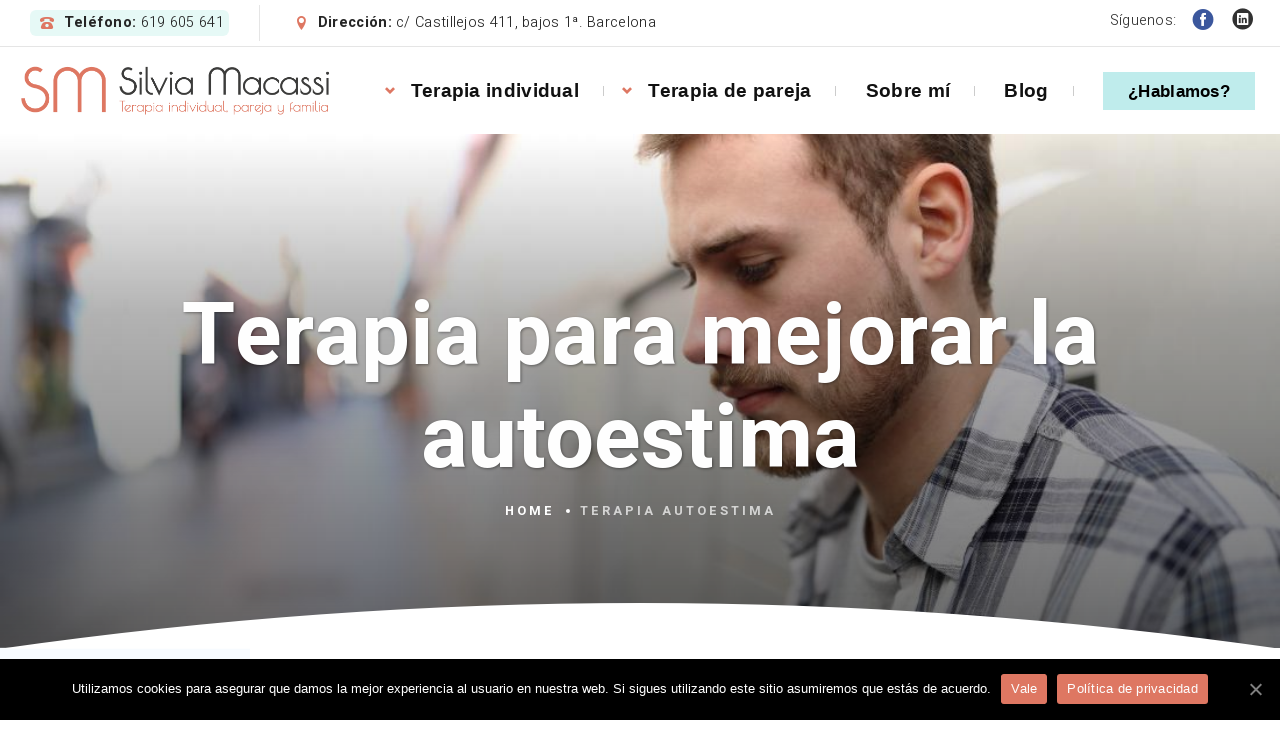

--- FILE ---
content_type: text/html; charset=UTF-8
request_url: https://www.silviamacassi.com/terapia-autoestima/
body_size: 45787
content:
<!DOCTYPE html>
<html lang="es">
<head>
	<!-- Global site tag (gtag.js) - Google Analytics -->
<script async src="https://www.googletagmanager.com/gtag/js?id=UA-170455027-1"></script>
<script>
  window.dataLayer = window.dataLayer || [];
  function gtag(){dataLayer.push(arguments);}
  gtag('js', new Date());

  gtag('config', 'UA-170455027-1');
</script>

  <meta charset="UTF-8">
  <meta name="viewport" content="width=device-width, initial-scale=1">
  <meta http-equiv="X-UA-Compatible" content="IE=edge">
  <link rel="profile" href="http://gmpg.org/xfn/11">
  <link rel="pingback" href="https://www.silviamacassi.com/xmlrpc.php">
  <!-- Global site tag (gtag.js) - Google Analytics -->
<script async src="https://www.googletagmanager.com/gtag/js?id=UA-170455027-1"></script>
<script>
    window.dataLayer = window.dataLayer || [];
    function gtag() {
        dataLayer.push(arguments);
    }
    gtag('js', new Date());

    gtag('config', 'UA-170455027-1', { 'anonymize_ip': false } );
</script>
<style type="text/css" data-type="vc_shortcodes-custom-css">.vc_custom_1594983434903{padding-right: 6% !important;padding-bottom: 40px !important;padding-left: 6% !important;}.vc_custom_1520557024057{background-color: #e3f5f9 !important;}</style>
	<!-- This site is optimized with the Yoast SEO plugin v14.4 - https://yoast.com/wordpress/plugins/seo/ -->
	<title>Terapia para la autoestima | Psicoterapeuta - Silvia Macassi</title>
	<meta name="description" content="Con la terapia de autoestima te llevaré a descubrir todas tus fortalezas ❤️. Si te sientes inseguro o poco valorado, te puedo ayudar a superarlo. ¡Contáctame!" />
	<meta name="robots" content="index, follow" />
	<meta name="googlebot" content="index, follow, max-snippet:-1, max-image-preview:large, max-video-preview:-1" />
	<meta name="bingbot" content="index, follow, max-snippet:-1, max-image-preview:large, max-video-preview:-1" />
	<link rel="canonical" href="https://www.silviamacassi.com/terapia-autoestima/" />
	<meta property="og:locale" content="es_ES" />
	<meta property="og:type" content="article" />
	<meta property="og:title" content="Terapia para la autoestima | Psicoterapeuta - Silvia Macassi" />
	<meta property="og:description" content="Con la terapia de autoestima te llevaré a descubrir todas tus fortalezas ❤️. Si te sientes inseguro o poco valorado, te puedo ayudar a superarlo. ¡Contáctame!" />
	<meta property="og:url" content="https://www.silviamacassi.com/terapia-autoestima/" />
	<meta property="og:site_name" content="Silvia Macassi" />
	<meta property="article:modified_time" content="2020-07-27T06:50:13+00:00" />
	<meta property="og:image" content="https://www.silviamacassi.com/wp-content/uploads/2020/07/autoestima-3.jpg" />
	<meta property="og:image:width" content="1100" />
	<meta property="og:image:height" content="734" />
	<meta name="twitter:card" content="summary_large_image" />
	<script type="application/ld+json" class="yoast-schema-graph">{"@context":"https://schema.org","@graph":[{"@type":"Organization","@id":"https://www.silviamacassi.com/#organization","name":"Silvia Macassi | Psicoterapeuta Barcelona","url":"https://www.silviamacassi.com/","sameAs":[],"logo":{"@type":"ImageObject","@id":"https://www.silviamacassi.com/#logo","inLanguage":"es","url":"https://www.silviamacassi.com/wp-content/uploads/2020/06/SM_favicon.png","width":512,"height":512,"caption":"Silvia Macassi | Psicoterapeuta Barcelona"},"image":{"@id":"https://www.silviamacassi.com/#logo"}},{"@type":"WebSite","@id":"https://www.silviamacassi.com/#website","url":"https://www.silviamacassi.com/","name":"Silvia Macassi","description":"Psicoterapeuta en Barcelona","publisher":{"@id":"https://www.silviamacassi.com/#organization"},"potentialAction":[{"@type":"SearchAction","target":"https://www.silviamacassi.com/?s={search_term_string}","query-input":"required name=search_term_string"}],"inLanguage":"es"},{"@type":"ImageObject","@id":"https://www.silviamacassi.com/terapia-autoestima/#primaryimage","inLanguage":"es","url":"https://www.silviamacassi.com/wp-content/uploads/2020/07/autoestima-3.jpg","width":1100,"height":734},{"@type":"WebPage","@id":"https://www.silviamacassi.com/terapia-autoestima/#webpage","url":"https://www.silviamacassi.com/terapia-autoestima/","name":"Terapia para la autoestima | Psicoterapeuta - Silvia Macassi","isPartOf":{"@id":"https://www.silviamacassi.com/#website"},"primaryImageOfPage":{"@id":"https://www.silviamacassi.com/terapia-autoestima/#primaryimage"},"datePublished":"2020-06-23T07:19:10+00:00","dateModified":"2020-07-27T06:50:13+00:00","description":"Con la terapia de autoestima te llevar\u00e9 a descubrir todas tus fortalezas \u2764\ufe0f. Si te sientes inseguro o poco valorado, te puedo ayudar a superarlo. \u00a1Cont\u00e1ctame!","inLanguage":"es","potentialAction":[{"@type":"ReadAction","target":["https://www.silviamacassi.com/terapia-autoestima/"]}]}]}</script>
	<!-- / Yoast SEO plugin. -->


<link rel='dns-prefetch' href='//www.google.com' />
<link rel='dns-prefetch' href='//fonts.googleapis.com' />
<link rel='dns-prefetch' href='//s.w.org' />
<link rel="alternate" type="application/rss+xml" title="Silvia Macassi &raquo; Feed" href="https://www.silviamacassi.com/feed/" />
<link rel="alternate" type="application/rss+xml" title="Silvia Macassi &raquo; Feed de los comentarios" href="https://www.silviamacassi.com/comments/feed/" />
		<script type="text/javascript">
			window._wpemojiSettings = {"baseUrl":"https:\/\/s.w.org\/images\/core\/emoji\/12.0.0-1\/72x72\/","ext":".png","svgUrl":"https:\/\/s.w.org\/images\/core\/emoji\/12.0.0-1\/svg\/","svgExt":".svg","source":{"concatemoji":"https:\/\/www.silviamacassi.com\/wp-includes\/js\/wp-emoji-release.min.js?ver=5.4.18"}};
			/*! This file is auto-generated */
			!function(e,a,t){var n,r,o,i=a.createElement("canvas"),p=i.getContext&&i.getContext("2d");function s(e,t){var a=String.fromCharCode;p.clearRect(0,0,i.width,i.height),p.fillText(a.apply(this,e),0,0);e=i.toDataURL();return p.clearRect(0,0,i.width,i.height),p.fillText(a.apply(this,t),0,0),e===i.toDataURL()}function c(e){var t=a.createElement("script");t.src=e,t.defer=t.type="text/javascript",a.getElementsByTagName("head")[0].appendChild(t)}for(o=Array("flag","emoji"),t.supports={everything:!0,everythingExceptFlag:!0},r=0;r<o.length;r++)t.supports[o[r]]=function(e){if(!p||!p.fillText)return!1;switch(p.textBaseline="top",p.font="600 32px Arial",e){case"flag":return s([127987,65039,8205,9895,65039],[127987,65039,8203,9895,65039])?!1:!s([55356,56826,55356,56819],[55356,56826,8203,55356,56819])&&!s([55356,57332,56128,56423,56128,56418,56128,56421,56128,56430,56128,56423,56128,56447],[55356,57332,8203,56128,56423,8203,56128,56418,8203,56128,56421,8203,56128,56430,8203,56128,56423,8203,56128,56447]);case"emoji":return!s([55357,56424,55356,57342,8205,55358,56605,8205,55357,56424,55356,57340],[55357,56424,55356,57342,8203,55358,56605,8203,55357,56424,55356,57340])}return!1}(o[r]),t.supports.everything=t.supports.everything&&t.supports[o[r]],"flag"!==o[r]&&(t.supports.everythingExceptFlag=t.supports.everythingExceptFlag&&t.supports[o[r]]);t.supports.everythingExceptFlag=t.supports.everythingExceptFlag&&!t.supports.flag,t.DOMReady=!1,t.readyCallback=function(){t.DOMReady=!0},t.supports.everything||(n=function(){t.readyCallback()},a.addEventListener?(a.addEventListener("DOMContentLoaded",n,!1),e.addEventListener("load",n,!1)):(e.attachEvent("onload",n),a.attachEvent("onreadystatechange",function(){"complete"===a.readyState&&t.readyCallback()})),(n=t.source||{}).concatemoji?c(n.concatemoji):n.wpemoji&&n.twemoji&&(c(n.twemoji),c(n.wpemoji)))}(window,document,window._wpemojiSettings);
		</script>
		<style type="text/css">
img.wp-smiley,
img.emoji {
	display: inline !important;
	border: none !important;
	box-shadow: none !important;
	height: 1em !important;
	width: 1em !important;
	margin: 0 .07em !important;
	vertical-align: -0.1em !important;
	background: none !important;
	padding: 0 !important;
}
</style>
	<link rel='stylesheet' id='wp-block-library-css'  href='https://www.silviamacassi.com/wp-includes/css/dist/block-library/style.min.css?ver=5.4.18' type='text/css' media='all' />
<link rel='stylesheet' id='contact-form-7-css'  href='https://www.silviamacassi.com/wp-content/plugins/contact-form-7/includes/css/styles.css?ver=5.1.9' type='text/css' media='all' />
<link rel='stylesheet' id='cookie-notice-front-css'  href='https://www.silviamacassi.com/wp-content/plugins/cookie-notice/css/front.min.css?ver=5.4.18' type='text/css' media='all' />
<link rel='stylesheet' id='parent-style-css'  href='https://www.silviamacassi.com/wp-content/themes/zelus-by-osetin/style.css?ver=5.4.18' type='text/css' media='all' />
<link rel='stylesheet' id='child-style-css'  href='https://www.silviamacassi.com/wp-content/themes/zelus-by-osetin-child/style.css?ver=5.4.18' type='text/css' media='all' />
<link rel='stylesheet' id='osetin-google-font-css'  href='//fonts.googleapis.com/css?family=Playfair+Display%3A400i%7CHeebo%3A300%2C700&#038;ver=1.3.4' type='text/css' media='all' />
<link rel='stylesheet' id='bootstrap-css'  href='https://www.silviamacassi.com/wp-content/themes/zelus-by-osetin/assets/css/bootstrap.css?ver=5.4.18' type='text/css' media='all' />
<link rel='stylesheet' id='owl-carousel-css'  href='https://www.silviamacassi.com/wp-content/themes/zelus-by-osetin/assets/css/owl.carousel.css?ver=5.4.18' type='text/css' media='all' />
<link rel='stylesheet' id='osetin-main-css'  href='https://www.silviamacassi.com/wp-content/uploads/wp-less-cache/osetin-main.css?ver=1705918563' type='text/css' media='all' />
<link rel='stylesheet' id='osetin-style-css'  href='https://www.silviamacassi.com/wp-content/themes/zelus-by-osetin-child/style.css?ver=5.4.18' type='text/css' media='all' />
<!--[if lt IE 9]>
<link rel='stylesheet' id='vc_lte_ie9-css'  href='https://www.silviamacassi.com/wp-content/plugins/js_composer/assets/css/vc_lte_ie9.min.css?ver=6.0.5' type='text/css' media='screen' />
<![endif]-->
<link rel='stylesheet' id='js_composer_front-css'  href='https://www.silviamacassi.com/wp-content/plugins/js_composer/assets/css/js_composer.min.css?ver=6.0.5' type='text/css' media='all' />
<script type='text/javascript' src='https://www.silviamacassi.com/wp-includes/js/jquery/jquery.js?ver=1.12.4-wp'></script>
<script type='text/javascript' src='https://www.silviamacassi.com/wp-includes/js/jquery/jquery-migrate.min.js?ver=1.4.1'></script>
<script type='text/javascript'>
/* <![CDATA[ */
var cnArgs = {"ajaxUrl":"https:\/\/www.silviamacassi.com\/wp-admin\/admin-ajax.php","nonce":"9ba8e40005","hideEffect":"fade","position":"bottom","onScroll":"0","onScrollOffset":"100","onClick":"0","cookieName":"cookie_notice_accepted","cookieTime":"2592000","cookieTimeRejected":"2592000","cookiePath":"\/","cookieDomain":"","redirection":"0","cache":"1","refuse":"0","revokeCookies":"0","revokeCookiesOpt":"automatic","secure":"1","coronabarActive":"0"};
/* ]]> */
</script>
<script type='text/javascript' src='https://www.silviamacassi.com/wp-content/plugins/cookie-notice/js/front.min.js?ver=1.3.2'></script>
<script type='text/javascript'>
/* <![CDATA[ */
var ga_options = {"link_clicks_delay":"120","gtm":"0","anonymizeip":"0","advanced":"0","snippet_type":"gst","tracking_id":"UA-170455027-1","gtm_id":"","domain":"","scroll_elements":[],"click_elements":[{"name":"contactform","type":"class","category":"form","action":"lead","label":"contactform","value":"","bounce":"false"}]};
/* ]]> */
</script>
<script type='text/javascript' src='https://www.silviamacassi.com/wp-content/plugins/wp-google-analytics-events/js/main.js?ver=1.0'></script>
<link rel='https://api.w.org/' href='https://www.silviamacassi.com/wp-json/' />
<link rel="EditURI" type="application/rsd+xml" title="RSD" href="https://www.silviamacassi.com/xmlrpc.php?rsd" />
<link rel="wlwmanifest" type="application/wlwmanifest+xml" href="https://www.silviamacassi.com/wp-includes/wlwmanifest.xml" /> 
<meta name="generator" content="WordPress 5.4.18" />
<link rel='shortlink' href='https://www.silviamacassi.com/?p=860' />
<link rel="alternate" type="application/json+oembed" href="https://www.silviamacassi.com/wp-json/oembed/1.0/embed?url=https%3A%2F%2Fwww.silviamacassi.com%2Fterapia-autoestima%2F" />
<link rel="alternate" type="text/xml+oembed" href="https://www.silviamacassi.com/wp-json/oembed/1.0/embed?url=https%3A%2F%2Fwww.silviamacassi.com%2Fterapia-autoestima%2F&#038;format=xml" />
<meta name="generator" content="Powered by WPBakery Page Builder - drag and drop page builder for WordPress."/>
<link rel="icon" href="https://www.silviamacassi.com/wp-content/uploads/2020/06/cropped-SM_favicon-32x32.png" sizes="32x32" />
<link rel="icon" href="https://www.silviamacassi.com/wp-content/uploads/2020/06/cropped-SM_favicon-192x192.png" sizes="192x192" />
<link rel="apple-touch-icon" href="https://www.silviamacassi.com/wp-content/uploads/2020/06/cropped-SM_favicon-180x180.png" />
<meta name="msapplication-TileImage" content="https://www.silviamacassi.com/wp-content/uploads/2020/06/cropped-SM_favicon-270x270.png" />
		<style type="text/css" id="wp-custom-css">
			.fixed-header-w .fixed-top-menu-w > ul > li > a {
    font-size: 1rem!important;
}

.bloque-servicio .os-text-and-features-w .os-text-and-features-i .wpb_text_column .wpb_wrapper {
    padding: 0px!important;
}
.bloque-servicio  .os-text-and-features-w .os-text-and-features-i .os-iconed-features-w {
    padding: 0px!important;
}

/*BORRAR STEP*/
.os-step-number {
	display: none}


/*ADAPTAR CURVA BLANCA*/
.os-step-w .os-step-i .os-step-image-w:before{background-size:auto;}

.os-box-with-image-and-features .box-image {
    display: none;
}
.page-w .page-content h4 {
    color: #de7762;
}
.os-step-w .os-step-i {
    margin: 20px 10%!important;
}
.servicios-landing .os-text-and-quote-w .os-tq-content-left {
    padding: 10px!important;
}
.os-text-and-quote-w .os-tq-quote {
    font-size: 1.8rem!important;
}
@media only screen and (max-width: 780px) {
	.imagen-servicio {
		min-height: 150px;
	}
}

.float-imagen-right{
		float: left!important;
}
.cn-button.bootstrap {
    color: #fdfdfd!important;
    background: #de7762!important;
}
span.wpcf7-list-item {
    margin: 1.4em 1em 0 1em!important;
	float: left!important;
	min-height: 50px!important;
}
.main-footer.with-social {
    text-align: center;
}
.blog-index-author-name{
	display: none!important;
}
.blog-index .blog-index-item-meta .blog-index-date-posted {
    border-left: none!important;
	padding-left: 0px!important;
}		</style>
		<noscript><style> .wpb_animate_when_almost_visible { opacity: 1; }</style></noscript></head>
<body class="page-template-default page page-id-860 cookies-not-set last-menu-item-as-button dropdown-menu-color-scheme-light no-header-decorations os-is-animated wpb-js-composer js-comp-ver-6.0.5 vc_responsive" style="background-image:url(https://www.silviamacassi.com/wp-content/uploads/2020/05/bg.jpg); background-repeat: repeat; background-position: top center; background-attachment: fixed;background-size: cover;">
  <div class="all-wrapper with-animations">
    <div class="all-wrapper-i">
                          <div class="os-container top-bar-links-box-container">
          <div class="top-bar-links-box-w" style="">
            <div class="top-bar-links-box">
              <ul>
                <li><div class="top-bar-link-phone"><i class="os-icon os-icon-phone"></i> <span><strong>Teléfono:</strong> 619 605 641</span></div></li>                <li><div class="top-bar-link-address"><i class="os-icon os-icon-location"></i> <span><strong>Dirección:</strong> c/ Castillejos 411, bajos 1ª. Barcelona</span></div></li>              </ul>
            </div>
            <ul class="bar-social" style=""><li><a href="https://www.facebook.com/Sisimacassi" target="_blank"><i class="os-icon os-icon-facebook"></i></a></li><li><a href="https://www.linkedin.com/in/silvia-macassi-b318a328/" target="_blank"><i class="os-icon os-icon-linkedin"></i></a></li></ul>              <span class="top-bar-social-label">Síguenos:</span>
                        </div>
        </div>
                  <div class="main-header-w main-header-version1">
                  <div class="main-header-i">
            <div class="main-header color-scheme-light " style="; background-size: cover;">
              <div class="logo" style="width: 350px;">
                <a href="https://www.silviamacassi.com/" rel="home">
                  <img src="https://www.silviamacassi.com/wp-content/uploads/2020/05/logo_silvia_macassi.png" alt="Silvia Macassi">
                </a>
              </div>
              <div class="top-menu menu-activated-on-hover"><ul id="header-menu" class="menu"><li id="menu-item-965" class="menu-item menu-item-type-post_type menu-item-object-page current-menu-ancestor current-menu-parent current_page_parent current_page_ancestor menu-item-has-children menu-item-965"><a href="https://www.silviamacassi.com/terapia-individual-barcelona/">Terapia individual</a>
<ul class="sub-menu">
	<li id="menu-item-896" class="menu-item menu-item-type-post_type menu-item-object-page current-menu-item page_item page-item-860 current_page_item menu-item-896"><a href="https://www.silviamacassi.com/terapia-autoestima/" aria-current="page">Falta de autoestima</a></li>
	<li id="menu-item-893" class="menu-item menu-item-type-post_type menu-item-object-page menu-item-893"><a href="https://www.silviamacassi.com/terapia-ansiedad/">Crisis de ansiedad</a></li>
	<li id="menu-item-895" class="menu-item menu-item-type-post_type menu-item-object-page menu-item-895"><a href="https://www.silviamacassi.com/terapia-crecimiento-personal/">Crecimiento personal</a></li>
	<li id="menu-item-892" class="menu-item menu-item-type-post_type menu-item-object-page menu-item-892"><a href="https://www.silviamacassi.com/terapia-trauma/">Situaciones de trauma</a></li>
	<li id="menu-item-894" class="menu-item menu-item-type-post_type menu-item-object-page menu-item-894"><a href="https://www.silviamacassi.com/terapia-duelo/">Situaciones de duelo</a></li>
</ul>
</li>
<li id="menu-item-891" class="menu-item menu-item-type-post_type menu-item-object-page menu-item-has-children menu-item-891"><a href="https://www.silviamacassi.com/terapia-de-pareja-barcelona/">Terapia de pareja</a>
<ul class="sub-menu">
	<li id="menu-item-898" class="menu-item menu-item-type-post_type menu-item-object-page menu-item-898"><a href="https://www.silviamacassi.com/terapia-matrimonial/">Crisis matrimonial</a></li>
	<li id="menu-item-900" class="menu-item menu-item-type-post_type menu-item-object-page menu-item-900"><a href="https://www.silviamacassi.com/terapia-pareja-infidelidad/">Infidelidad</a></li>
	<li id="menu-item-897" class="menu-item menu-item-type-post_type menu-item-object-page menu-item-897"><a href="https://www.silviamacassi.com/terapia-ruptura-pareja/">Ruptura de la relación</a></li>
	<li id="menu-item-901" class="menu-item menu-item-type-post_type menu-item-object-page menu-item-901"><a href="https://www.silviamacassi.com/crisis-de-pareja-al-nacer-un-hijo/">Crisis de pareja al nacer el primer hijo</a></li>
	<li id="menu-item-899" class="menu-item menu-item-type-post_type menu-item-object-page menu-item-899"><a href="https://www.silviamacassi.com/sindrome-del-nido-vacio/">Síndrome del nido vacío</a></li>
</ul>
</li>
<li id="menu-item-26" class="menu-item menu-item-type-post_type menu-item-object-page menu-item-26"><a href="https://www.silviamacassi.com/psicologo-terapia-pareja-individual/">Sobre mí</a></li>
<li id="menu-item-701" class="menu-item menu-item-type-post_type menu-item-object-page menu-item-701"><a href="https://www.silviamacassi.com/blog/">Blog</a></li>
<li id="menu-item-21" class="menu-item menu-item-type-post_type menu-item-object-page menu-item-21"><a href="https://www.silviamacassi.com/contacto/">¿Hablamos?</a></li>
</ul></div>            </div>
          </div>
              </div>
              <div class="fixed-header-w color-scheme-light" style="">
          <div class="os-container">
            <div class="fixed-header-i">
              <div class="fixed-logo-w" style="width: 200px;">
                <a href="https://www.silviamacassi.com/" rel="home">
                  <img src="https://www.silviamacassi.com/wp-content/uploads/2020/05/logo_silvia_macassi.png" alt="Silvia Macassi">
                </a>
              </div>
              <div class="fixed-top-menu-w menu-activated-on-hover"><ul id="fixed-header-menu" class="menu"><li class="menu-item menu-item-type-post_type menu-item-object-page current-menu-ancestor current-menu-parent current_page_parent current_page_ancestor menu-item-has-children menu-item-965"><a href="https://www.silviamacassi.com/terapia-individual-barcelona/">Terapia individual</a>
<ul class="sub-menu">
	<li class="menu-item menu-item-type-post_type menu-item-object-page current-menu-item page_item page-item-860 current_page_item menu-item-896"><a href="https://www.silviamacassi.com/terapia-autoestima/" aria-current="page">Falta de autoestima</a></li>
	<li class="menu-item menu-item-type-post_type menu-item-object-page menu-item-893"><a href="https://www.silviamacassi.com/terapia-ansiedad/">Crisis de ansiedad</a></li>
	<li class="menu-item menu-item-type-post_type menu-item-object-page menu-item-895"><a href="https://www.silviamacassi.com/terapia-crecimiento-personal/">Crecimiento personal</a></li>
	<li class="menu-item menu-item-type-post_type menu-item-object-page menu-item-892"><a href="https://www.silviamacassi.com/terapia-trauma/">Situaciones de trauma</a></li>
	<li class="menu-item menu-item-type-post_type menu-item-object-page menu-item-894"><a href="https://www.silviamacassi.com/terapia-duelo/">Situaciones de duelo</a></li>
</ul>
</li>
<li class="menu-item menu-item-type-post_type menu-item-object-page menu-item-has-children menu-item-891"><a href="https://www.silviamacassi.com/terapia-de-pareja-barcelona/">Terapia de pareja</a>
<ul class="sub-menu">
	<li class="menu-item menu-item-type-post_type menu-item-object-page menu-item-898"><a href="https://www.silviamacassi.com/terapia-matrimonial/">Crisis matrimonial</a></li>
	<li class="menu-item menu-item-type-post_type menu-item-object-page menu-item-900"><a href="https://www.silviamacassi.com/terapia-pareja-infidelidad/">Infidelidad</a></li>
	<li class="menu-item menu-item-type-post_type menu-item-object-page menu-item-897"><a href="https://www.silviamacassi.com/terapia-ruptura-pareja/">Ruptura de la relación</a></li>
	<li class="menu-item menu-item-type-post_type menu-item-object-page menu-item-901"><a href="https://www.silviamacassi.com/crisis-de-pareja-al-nacer-un-hijo/">Crisis de pareja al nacer el primer hijo</a></li>
	<li class="menu-item menu-item-type-post_type menu-item-object-page menu-item-899"><a href="https://www.silviamacassi.com/sindrome-del-nido-vacio/">Síndrome del nido vacío</a></li>
</ul>
</li>
<li class="menu-item menu-item-type-post_type menu-item-object-page menu-item-26"><a href="https://www.silviamacassi.com/psicologo-terapia-pareja-individual/">Sobre mí</a></li>
<li class="menu-item menu-item-type-post_type menu-item-object-page menu-item-701"><a href="https://www.silviamacassi.com/blog/">Blog</a></li>
<li class="menu-item menu-item-type-post_type menu-item-object-page menu-item-21"><a href="https://www.silviamacassi.com/contacto/">¿Hablamos?</a></li>
</ul></div>              <div class="fixed-search-trigger-w">
                <div class="search-trigger"><i class="os-icon os-icon-search"></i></div>
              </div>
            </div>
          </div>
        </div>
            <div class="mobile-header-w">
        <div class="mobile-header-menu-w menu-activated-on-click color-scheme-dark" style="">
          <ul id="mobile-header-menu" class="menu"><li class="menu-item menu-item-type-post_type menu-item-object-page current-menu-ancestor current-menu-parent current_page_parent current_page_ancestor menu-item-has-children menu-item-965"><a href="https://www.silviamacassi.com/terapia-individual-barcelona/">Terapia individual</a>
<ul class="sub-menu">
	<li class="menu-item menu-item-type-post_type menu-item-object-page current-menu-item page_item page-item-860 current_page_item menu-item-896"><a href="https://www.silviamacassi.com/terapia-autoestima/" aria-current="page">Falta de autoestima</a></li>
	<li class="menu-item menu-item-type-post_type menu-item-object-page menu-item-893"><a href="https://www.silviamacassi.com/terapia-ansiedad/">Crisis de ansiedad</a></li>
	<li class="menu-item menu-item-type-post_type menu-item-object-page menu-item-895"><a href="https://www.silviamacassi.com/terapia-crecimiento-personal/">Crecimiento personal</a></li>
	<li class="menu-item menu-item-type-post_type menu-item-object-page menu-item-892"><a href="https://www.silviamacassi.com/terapia-trauma/">Situaciones de trauma</a></li>
	<li class="menu-item menu-item-type-post_type menu-item-object-page menu-item-894"><a href="https://www.silviamacassi.com/terapia-duelo/">Situaciones de duelo</a></li>
</ul>
</li>
<li class="menu-item menu-item-type-post_type menu-item-object-page menu-item-has-children menu-item-891"><a href="https://www.silviamacassi.com/terapia-de-pareja-barcelona/">Terapia de pareja</a>
<ul class="sub-menu">
	<li class="menu-item menu-item-type-post_type menu-item-object-page menu-item-898"><a href="https://www.silviamacassi.com/terapia-matrimonial/">Crisis matrimonial</a></li>
	<li class="menu-item menu-item-type-post_type menu-item-object-page menu-item-900"><a href="https://www.silviamacassi.com/terapia-pareja-infidelidad/">Infidelidad</a></li>
	<li class="menu-item menu-item-type-post_type menu-item-object-page menu-item-897"><a href="https://www.silviamacassi.com/terapia-ruptura-pareja/">Ruptura de la relación</a></li>
	<li class="menu-item menu-item-type-post_type menu-item-object-page menu-item-901"><a href="https://www.silviamacassi.com/crisis-de-pareja-al-nacer-un-hijo/">Crisis de pareja al nacer el primer hijo</a></li>
	<li class="menu-item menu-item-type-post_type menu-item-object-page menu-item-899"><a href="https://www.silviamacassi.com/sindrome-del-nido-vacio/">Síndrome del nido vacío</a></li>
</ul>
</li>
<li class="menu-item menu-item-type-post_type menu-item-object-page menu-item-26"><a href="https://www.silviamacassi.com/psicologo-terapia-pareja-individual/">Sobre mí</a></li>
<li class="menu-item menu-item-type-post_type menu-item-object-page menu-item-701"><a href="https://www.silviamacassi.com/blog/">Blog</a></li>
<li class="menu-item menu-item-type-post_type menu-item-object-page menu-item-21"><a href="https://www.silviamacassi.com/contacto/">¿Hablamos?</a></li>
</ul>        </div>
        <div class="mobile-header color-scheme-light " style=" background-size: cover;">
          <div class="mobile-menu-toggler">
            <i class="os-icon os-icon-menu"></i>
          </div>
          <div class="mobile-logo" style="width: 180px;">
            <a href="https://www.silviamacassi.com/" rel="home"><img src="https://www.silviamacassi.com/wp-content/uploads/2020/05/logo_silvia_macassi.png" alt="Silvia Macassi"></a>
          </div>
          <div class="mobile-menu-search-toggler">
            <i class="os-icon os-icon-search"></i>
          </div>
        </div>
      </div>
  


      <div class="os-container">
      <div class="page-intro-header with-curve with-background" style="background-image:url(https://www.silviamacassi.com/wp-content/uploads/2020/07/autoestima-3.jpg); background-repeat: repeat;">
        <h1><span>Terapia para mejorar la autoestima</span></h1><div class="breadcrumbs-bar"><ul class="bar-breadcrumbs"><li><a href="https://www.silviamacassi.com">Home</a></li><li>Terapia autoestima</li></ul></div><img src="https://www.silviamacassi.com/wp-content/themes/zelus-by-osetin/assets/img/page-top-curve.png" class="curve"/>      </div>
    </div>
    
  <div class="os-container always-show">
    
        <div class="page-w with-header-image ">
            <div class="page-content ">
        <div class="content-style-box"></div>
        <article id="page-860" class="post-860 page type-page status-publish has-post-thumbnail hentry">
                      <h5 class="page-content-sub-title">Te llevaré a descubrir tus fortalezas y habilidades</h5>
                    <div class="page-intro-text">La falta de autoestima se convierte en percepciones negativas que la persona hace sobre sí misma. La acompañan la desvalorización y la falta de confianza en uno mismo.
</div>
          <div class="page-content-i">
            <div class="vc_row wpb_row vc_row-fluid"><div class="wpb_column vc_column_container vc_col-sm-12"><div class="vc_column-inner"><div class="wpb_wrapper">
	<div class="wpb_text_column wpb_content_element " >
		<div class="wpb_wrapper">
			<h4>¿Cuando te puede ayudar?</h4>
<p><span style="font-weight: 400;">Si crees que no vales para nada, que no haces bien las cosas, que has fracasado en el trabajo, en tus relaciones familiares o de pareja y te cuesta tener o hacer amigos. </span>Si te identificas con alguna de estas situaciones, la terapia de autoestima te puede ayudar.</p>

		</div>
	</div>
<div class="vc_row wpb_row vc_inner vc_row-fluid"><div class="wpb_column vc_column_container vc_col-sm-4"><div class="vc_column-inner"><div class="wpb_wrapper"><div class="os-box-with-image-and-features"><div class="box-image"><img src="https://www.silviamacassi.com/wp-content/uploads/2018/03/award1.png"/></div><div class="box-content"><h5 style="text-align: center;">Todo me sale mal</h5>
<p class="p1" style="text-align: center;">Me siento inútil, tengo la sensación de que no hago nada bien.</p>
</div></div></div></div></div><div class="wpb_column vc_column_container vc_col-sm-4"><div class="vc_column-inner"><div class="wpb_wrapper"><div class="os-box-with-image-and-features"><div class="box-image"><img src="https://www.silviamacassi.com/wp-content/uploads/2018/03/award2.png"/></div><div class="box-content"><h5 style="text-align: center;">No me siento valorado/a</h5>
<p class="p1" style="text-align: center;">No me siento valorado en el ámbito personal ni laboralmente.</p>
</div></div></div></div></div><div class="wpb_column vc_column_container vc_col-sm-4"><div class="vc_column-inner"><div class="wpb_wrapper"><div class="os-box-with-image-and-features"><div class="box-image"><img src="https://www.silviamacassi.com/wp-content/uploads/2018/03/award1.png"/></div><div class="box-content"><h5 style="text-align: center;">Me siento inseguro/a</h5>
<p class="p1" style="text-align: center;">Me cuesta tomar decisiones y me siento muy inestable.</p>
</div></div></div></div></div></div></div></div></div></div><div class="vc_row wpb_row vc_row-fluid"><div class="wpb_column vc_column_container vc_col-sm-12"><div class="vc_column-inner"><div class="wpb_wrapper"><div class="os-section-wrapper  angle--bottom-none angle--top-none  color-scheme-light vc_custom_1520557024057">
  <div class="os-container">
    <div class="os-section-description align-center desc-compact  color-scheme-light  "><div class="os-section-description-i"><h5 class="section-description-sub-header">Terapia de autoestima</h5><div class="section-description-content"><h2>¿Cómo funciona?</h2>
<p><span style="font-weight: 400;">En la terapia de autoestima me baso en una perspectiva individual sistémica, que se centra en las interacciones con el contexto más significativo de la persona:  familia, amigos, trabajo, etc. También haremos terapia integradora y tratamiento del trauma, donde pondremos el foco en un trabajo interno de la persona.  Utilizaremos técnicas cognitivo &#8211; </span><span style="font-weight: 400;">conductuales, de inteligencia emocional y de resolución de conflictos</span>.</p>
</div>
    </div></div>
  </div><div class="os-container">
            <div class="os-step-w  color-scheme-light text-on-left ">
              <div class="container-fluid">
                <div class="os-step-i">
                  <div class="os-step-text"><h5 class="os-step-number">Step 1:</h5><div class="os-step-text-i"><h4>Exploración y análisis</h4>
<p class="p1"><span class="s1"><span style="font-weight: 400;">Se explorará el problema o dificultad, se identificará sus consecuencias, se analizarán sus fortalezas y debilidades y se establecerá unos objetivos de trabajo</span></span></p>
</div></div>
                  <div class="os-step-image-w" style="background-image:url(https://www.silviamacassi.com/wp-content/uploads/2020/06/terapia_hombre.jpg)">
                  </div>
                </div>
              </div>
            </div>
          </div><div class="os-container">
            <div class="os-step-w  color-scheme-light text-on-left ">
              <div class="container-fluid">
                <div class="os-step-i">
                  <div class="os-step-text"><h5 class="os-step-number">Step 2:</h5><div class="os-step-text-i"><h4>Puesta en marcha</h4>
<p><span style="font-weight: 400;">Se abordarán en cuestiones prácticas que permita a la persona aumentar su autoestima: potenciar las fortalezas, ampliar la mirada sobre si mismo/a, consolidar la personalidad, adquirir nuevas habilidades y estrategias</span></p>
</div></div>
                  <div class="os-step-image-w" style="background-image:url(https://www.silviamacassi.com/wp-content/uploads/2018/03/pic12.jpg)">
                  </div>
                </div>
              </div>
            </div>
          </div>
</div></div></div></div></div><div class="vc_row wpb_row vc_row-fluid servicios-landing"><div class="wpb_column vc_column_container vc_col-sm-12"><div class="vc_column-inner"><div class="wpb_wrapper"><div class="os-container">
              <div class="os-text-and-quote-w  color-scheme-light " style="background-image: url(https://www.silviamacassi.com/wp-content/uploads/2020/06/psicoterapia_individual_barcelona_silvia_macassi.jpg);">
                <div class="container-fluid">
                  <div class="os-text-and-quote-i">
                    <div class="os-tq-content-left"><h5 class="sub-title">Mis pacientes son mi razón de ser</h5><h2>Casos de éxito</h2>
<p><span style="font-weight: 400;">Núria llegó a terapia porque siempre se comparaba con los demás, se sentía fea, inútil, era torpe en las relaciones con los demás. Eso la hacía sentir fatal y no sabía como hacerlo para que las cosas le saliesen bien, todo lo veía de forma negativa.</span><span style="font-weight: 400;"> </span></p>
</div>
                    <div class="os-tq-quote-w">
                      <div class="os-tq-quote-i">
                        <div class="os-tq-quote" style="">Me ayudó a verme de otra manera, vi que tenía muchas cosas positivas y me dio herramientas para hacer las cosas diferentes.</div>
                        <div class="os-tq-author">
                          <div class="os-tq-author-avatar" style="background-image: url()"></div>
                          <div class="os-tq-author-avatar-name">Núria</div>
                          <div class="os-tq-author-avatar-extra">Barcelona</div>
                        </div>
                      </div>
                    </div>
                  </div>
                </div>
              </div>
            </div></div></div></div></div><div class="vc_row wpb_row vc_row-fluid"><div class="wpb_column vc_column_container vc_col-sm-12"><div class="vc_column-inner"><div class="wpb_wrapper">
  <div class="os-container">
    <div class="os-section-description align-center desc-compact  color-scheme-light  "><div class="os-section-description-i"><h5 class="section-description-sub-header">Terapia de autoestima</h5><div class="section-description-content"><h2>Preguntas Frecuentes</h2>
<p>Estoy aquí para solucionar todas las dudas que tengas en torno a la terapia para la autoestima.</p>
</div>
    </div></div>
  </div></div></div></div></div><div class="vc_row wpb_row vc_row-fluid vc_custom_1594983434903"><div class="wpb_column vc_column_container vc_col-sm-12"><div class="vc_column-inner"><div class="wpb_wrapper"><div class="os-faq-item ">
            <div class="os-faq-question-w">
              <div class="icon-w"><i class="os-icon os-icon-plus-square"></i></div>
              <h6 class="os-faq-question">¿Cómo saber si mi autoestima es alta o baja?</h6>
            </div>
            <div class="os-faq-answer"><p><span style="font-weight: 400;">Cuando la percepción o mirada de sí misma/o es negativa con desvalorización y poca autoconfianza.</span></p>
</div>
          </div><div class="os-faq-item ">
            <div class="os-faq-question-w">
              <div class="icon-w"><i class="os-icon os-icon-plus-square"></i></div>
              <h6 class="os-faq-question">¿En qué situaciones me puede afectar si tengo la autoestima baja?</h6>
            </div>
            <div class="os-faq-answer"><ul>
<li>En mi desempeño en la escuela o en el trabajo</li>
<li>En las relaciones sociales</li>
<li>En la toma de decisiones</li>
<li>En conseguir meta y proyectos</li>
</ul>
</div>
          </div><div class="os-faq-item ">
            <div class="os-faq-question-w">
              <div class="icon-w"><i class="os-icon os-icon-plus-square"></i></div>
              <h6 class="os-faq-question">¿Ir al psicólogo me ayudaría si tengo la autoestima baja?</h6>
            </div>
            <div class="os-faq-answer"><p><span style="font-weight: 400;">Por supuesto que sí, ayudará a tomar conciencia de las propias fortalezas, fortalecer la confianza en sí misma, ampliar la mirada y  adquirir nuevos mecanismos para conseguir los cambios deseados</span></p>
</div>
          </div></div></div></div></div>
          </div>
                  </article>
      </div>


    </div>
  </div>



              <div class="os-container">
        <div class="pre-footer widgets-count-3 color-scheme-light" style="">
            <aside id="text-1" class="widget widget_text"><h3 class="widget-title"><span>Sobre mí</span></h3>			<div class="textwidget"><p>Soy Silvia Macassi y estoy especializada en terapia individual y psicología de pareja y familia.</p>
<p>Ayudo a las personas a hacer cambios en los sentimientos, pensamientos y conductas o comportamientos.</p>
<a style="" href="/contacto/" class="os-btn cyan" title=""><span>Contacta conmigo</span></a>
</div>
		</aside><aside id="custom_html-1" class="widget_text widget widget_custom_html"><h3 class="widget-title"><span>Contáctame</span></h3><div class="textwidget custom-html-widget"><ul>
	<li><strong>Teléfono:</strong> 619 605 641</li>
	<li><strong>Dirección 1:</strong> c/ Castillejos 411, bajos 1ª. Barcelona</li>
	<li><strong>Dirección 2:</strong> c/ Consell de Cent 329, 2ª 1ª. Barcelona</li>
</ul></div></aside><aside id="nav_menu-1" class="widget widget_nav_menu"><h3 class="widget-title"><span>Descubre nuestras terapias</span></h3><div class="menu-footer-widget-container"><ul id="menu-footer-widget" class="menu"><li id="menu-item-988" class="menu-item menu-item-type-post_type menu-item-object-page menu-item-988"><a href="https://www.silviamacassi.com/terapia-individual-barcelona/">Terapia individual</a></li>
<li id="menu-item-989" class="menu-item menu-item-type-post_type menu-item-object-page menu-item-989"><a href="https://www.silviamacassi.com/terapia-de-pareja-barcelona/">Terapia de pareja</a></li>
</ul></div></aside>        </div>
      </div>
              <div class="os-container">
        <div class="main-footer with-social color-scheme-light" style="">
          <div class="footer-copy-and-menu-w">
            <div class="footer-menu"><ul id="footer-menu" class="menu"><li id="menu-item-1035" class="menu-item menu-item-type-post_type menu-item-object-page menu-item-privacy-policy menu-item-1035"><a href="https://www.silviamacassi.com/politica-privacidad/">Política de privacidad</a></li>
<li id="menu-item-1036" class="menu-item menu-item-type-post_type menu-item-object-page menu-item-1036"><a href="https://www.silviamacassi.com/politica-de-cookies/">Política de cookies</a></li>
<li id="menu-item-1086" class="menu-item menu-item-type-post_type menu-item-object-page menu-item-1086"><a href="https://www.silviamacassi.com/aviso-legal/">Aviso legal</a></li>
</ul></div>            <div class="footer-copyright"><p>Desarrollado por <a href="https://www.molismedia.com" target="_blank">Agencia de Marketing Digital</a> - <a href="https://www.molismedia.com" target="_blank">Molismedia</a> © 2020 Psicoterapeuta Barcelona - Silvia Macassi</p>
</div>
          </div>
                  </div>
      </div>
        <div class="main-search-form-overlay">
    </div>
    <div class="main-search-form">
      <form role="search" method="get" class="search-form" action="https://www.silviamacassi.com/">
				<label>
					<span class="screen-reader-text">Buscar:</span>
					<input type="search" class="search-field" placeholder="Buscar &hellip;" value="" name="s" />
				</label>
				<input type="submit" class="search-submit" value="Buscar" />
			</form>      <div class="autosuggest-results"></div>
    </div>
    
        <div class="display-type"></div>
  </div>
  </div>
  <script type='text/javascript'>
/* <![CDATA[ */
var wpcf7 = {"apiSettings":{"root":"https:\/\/www.silviamacassi.com\/wp-json\/contact-form-7\/v1","namespace":"contact-form-7\/v1"},"cached":"1"};
/* ]]> */
</script>
<script type='text/javascript' src='https://www.silviamacassi.com/wp-content/plugins/contact-form-7/includes/js/scripts.js?ver=5.1.9'></script>
<script type='text/javascript' src='https://www.google.com/recaptcha/api.js?render=6LeLhoEpAAAAAMx2tLRsSqlTLIzAZslxf33pRCeE&#038;ver=3.0'></script>
<script type='text/javascript' src='https://www.silviamacassi.com/wp-content/themes/zelus-by-osetin/assets/js/osetin-feature-autosuggest.js?ver=1.3.4'></script>
<script type='text/javascript' src='https://www.silviamacassi.com/wp-content/themes/zelus-by-osetin/assets/js/lib/salvattore.min.js?ver=1.3.4'></script>
<script type='text/javascript' src='https://www.silviamacassi.com/wp-content/themes/zelus-by-osetin/assets/js/lib/owl.carousel.min.js?ver=1.3.4'></script>
<script type='text/javascript' src='https://www.silviamacassi.com/wp-content/themes/zelus-by-osetin/assets/js/lib/waitforimages.min.js?ver=1.3.4'></script>
<script type='text/javascript' src='https://www.silviamacassi.com/wp-content/themes/zelus-by-osetin/assets/js/lib/perfect-scrollbar.js?ver=1.3.4'></script>
<script type='text/javascript' src='https://www.silviamacassi.com/wp-content/themes/zelus-by-osetin/assets/js/lib/jquery.mousewheel.js?ver=1.3.4'></script>
<script type='text/javascript'>
var ajaxurl = "https://www.silviamacassi.com/wp-admin/admin-ajax.php"
</script>
<script type='text/javascript' src='https://www.silviamacassi.com/wp-content/themes/zelus-by-osetin/assets/js/functions.js?ver=1.3.4'></script>
<script type='text/javascript' src='https://www.silviamacassi.com/wp-includes/js/wp-embed.min.js?ver=5.4.18'></script>
<script type='text/javascript' src='https://www.silviamacassi.com/wp-content/plugins/js_composer/assets/js/dist/js_composer_front.min.js?ver=6.0.5'></script>
<script type="text/javascript">
( function( sitekey, actions ) {

	document.addEventListener( 'DOMContentLoaded', function( event ) {
		var wpcf7recaptcha = {

			execute: function( action ) {
				grecaptcha.execute(
					sitekey,
					{ action: action }
				).then( function( token ) {
					var event = new CustomEvent( 'wpcf7grecaptchaexecuted', {
						detail: {
							action: action,
							token: token,
						},
					} );

					document.dispatchEvent( event );
				} );
			},

			executeOnHomepage: function() {
				wpcf7recaptcha.execute( actions[ 'homepage' ] );
			},

			executeOnContactform: function() {
				wpcf7recaptcha.execute( actions[ 'contactform' ] );
			},

		};

		grecaptcha.ready(
			wpcf7recaptcha.executeOnHomepage
		);

		document.addEventListener( 'change',
			wpcf7recaptcha.executeOnContactform, false
		);

		document.addEventListener( 'wpcf7submit',
			wpcf7recaptcha.executeOnHomepage, false
		);

	} );

	document.addEventListener( 'wpcf7grecaptchaexecuted', function( event ) {
		var fields = document.querySelectorAll(
			"form.wpcf7-form input[name='g-recaptcha-response']"
		);

		for ( var i = 0; i < fields.length; i++ ) {
			var field = fields[ i ];
			field.setAttribute( 'value', event.detail.token );
		}
	} );

} )(
	'6LeLhoEpAAAAAMx2tLRsSqlTLIzAZslxf33pRCeE',
	{"homepage":"homepage","contactform":"contactform"}
);
</script>

		<!-- Cookie Notice plugin v1.3.2 by Digital Factory https://dfactory.eu/ -->
		<div id="cookie-notice" role="banner" class="cookie-notice-hidden cookie-revoke-hidden cn-position-bottom" aria-label="Cookie Notice" style="background-color: rgba(0,0,0,1);"><div class="cookie-notice-container" style="color: #fff;"><span id="cn-notice-text" class="cn-text-container">Utilizamos cookies para asegurar que damos la mejor experiencia al usuario en nuestra web. Si sigues utilizando este sitio asumiremos que estás de acuerdo.</span><span id="cn-notice-buttons" class="cn-buttons-container"><a href="#" id="cn-accept-cookie" data-cookie-set="accept" class="cn-set-cookie cn-button bootstrap" aria-label="Vale">Vale</a><a href="https://www.silviamacassi.com/politica-privacidad/" target="_blank" id="cn-more-info" class="cn-more-info cn-button bootstrap" aria-label="Política de privacidad">Política de privacidad</a></span><a href="javascript:void(0);" id="cn-close-notice" data-cookie-set="accept" class="cn-close-icon" aria-label="Vale"></a></div>
			
		</div>
		<!-- / Cookie Notice plugin --></body>
</html>


--- FILE ---
content_type: text/css
request_url: https://www.silviamacassi.com/wp-content/themes/zelus-by-osetin-child/style.css?ver=5.4.18
body_size: 293
content:
/*
Theme Name: Zelus by Osetin Child
Theme URI: http://zelus.pinsupreme.com
Author: Tamik Soziev
Author URI: http://pinsupreme.com/
Template: zelus-by-osetin
Description: Child of Zelus Wordpress theme by Osetin.
Version: 1.0.0
License:
License URI:
Tags:
Text Domain: zelus-by-osetin-child
*/